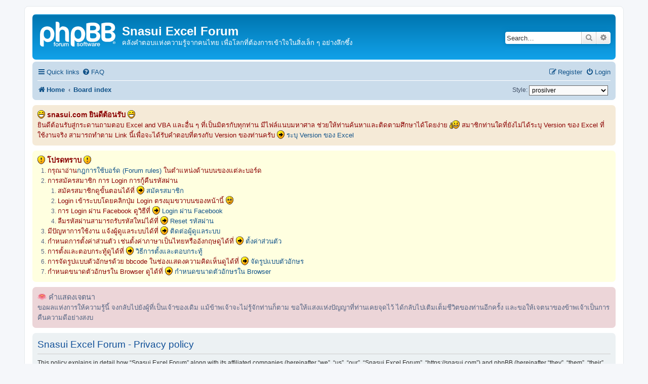

--- FILE ---
content_type: text/html; charset=UTF-8
request_url: https://snasui.com/ucp.php?mode=privacy&sid=ce712e746639711c3eb3b8634cc7cb7e
body_size: 6209
content:
<!DOCTYPE html>
<html dir="ltr" lang="en-gb">
<head>
<meta charset="utf-8" />
<meta http-equiv="X-UA-Compatible" content="IE=edge">
<meta name="viewport" content="width=device-width, initial-scale=1" />

<title>Snasui Excel Forum - User Control Panel - Privacy policy</title>

	<link rel="alternate" type="application/atom+xml" title="Feed - Snasui Excel Forum" href="/app.php/feed?sid=b4beb5fd7a9519ce2c10d5379f55eedf">	<link rel="alternate" type="application/atom+xml" title="Feed - News" href="/app.php/feed/news?sid=b4beb5fd7a9519ce2c10d5379f55eedf">	<link rel="alternate" type="application/atom+xml" title="Feed - All forums" href="/app.php/feed/forums?sid=b4beb5fd7a9519ce2c10d5379f55eedf">	<link rel="alternate" type="application/atom+xml" title="Feed - New Topics" href="/app.php/feed/topics?sid=b4beb5fd7a9519ce2c10d5379f55eedf">	<link rel="alternate" type="application/atom+xml" title="Feed - Active Topics" href="/app.php/feed/topics_active?sid=b4beb5fd7a9519ce2c10d5379f55eedf">			

<!--
	phpBB style name: prosilver
	Based on style:   prosilver (this is the default phpBB3 style)
	Original author:  Tom Beddard ( http://www.subBlue.com/ )
	Modified by:
-->

<link href="./assets/css/font-awesome.min.css?assets_version=276" rel="stylesheet">
<link href="./styles/prosilver/theme/stylesheet.css?assets_version=276" rel="stylesheet">
<link href="./styles/prosilver/theme/en/stylesheet.css?assets_version=276" rel="stylesheet">




<!--[if lte IE 9]>
	<link href="./styles/prosilver/theme/tweaks.css?assets_version=276" rel="stylesheet">
<![endif]-->


<link href="./ext/paybas/quickstyle/styles/all/theme/quickstyle.css?assets_version=276" rel="stylesheet" media="screen">
<link href="./ext/phpbb/ads/styles/all/theme/phpbbads.css?assets_version=276" rel="stylesheet" media="screen">
<link href="./ext/phpbb/boardannouncements/styles/all/theme/boardannouncements.css?assets_version=276" rel="stylesheet" media="screen">



					<!-- Global site tag (gtag.js) - Google Analytics -->
		<script async src="https://www.googletagmanager.com/gtag/js?id=UA-23328514-1"></script>
		<script>
			window.dataLayer = window.dataLayer || [];
			function gtag(){dataLayer.push(arguments);}
			gtag('js', new Date());

			gtag('config', 'UA-23328514-1', {});
		</script>
	
</head>
<body id="phpbb" class="nojs notouch section-ucp ltr ">


<div id="wrap" class="wrap">
	<a id="top" class="top-anchor" accesskey="t"></a>
	<div id="page-header">
		<div class="headerbar" role="banner">
					<div class="inner">

			<div id="site-description" class="site-description">
		<a id="logo" class="logo" href="https://snasui.com/wordpress" title="Home">
					<span class="site_logo"></span>
				</a>
				<h1>Snasui Excel Forum</h1>
				<p>คลังคำตอบแห่งความรู้จากคนไทย เพื่อโลกที่ต้องการเข้าใจในสิ่งเล็ก ๆ อย่างลึกซึ้ง</p>
				<p class="skiplink"><a href="#start_here">Skip to content</a></p>
			</div>

									<div id="search-box" class="search-box search-header" role="search">
				<form action="./search.php?sid=b4beb5fd7a9519ce2c10d5379f55eedf" method="get" id="search">
				<fieldset>
					<input name="keywords" id="keywords" type="search" maxlength="128" title="Search for keywords" class="inputbox search tiny" size="20" value="" placeholder="Search…" />
					<button class="button button-search" type="submit" title="Search">
						<i class="icon fa-search fa-fw" aria-hidden="true"></i><span class="sr-only">Search</span>
					</button>
					<a href="./search.php?sid=b4beb5fd7a9519ce2c10d5379f55eedf" class="button button-search-end" title="Advanced search">
						<i class="icon fa-cog fa-fw" aria-hidden="true"></i><span class="sr-only">Advanced search</span>
					</a>
					<input type="hidden" name="sid" value="b4beb5fd7a9519ce2c10d5379f55eedf" />

				</fieldset>
				</form>
			</div>
						
			</div>
					</div>
				<div class="navbar" role="navigation">
	<div class="inner">

	<ul id="nav-main" class="nav-main linklist" role="menubar">

		<li id="quick-links" class="quick-links dropdown-container responsive-menu" data-skip-responsive="true">
			<a href="#" class="dropdown-trigger">
				<i class="icon fa-bars fa-fw" aria-hidden="true"></i><span>Quick links</span>
			</a>
			<div class="dropdown">
				<div class="pointer"><div class="pointer-inner"></div></div>
				<ul class="dropdown-contents" role="menu">
					
											<li class="separator"></li>
																									<li>
								<a href="./search.php?search_id=unanswered&amp;sid=b4beb5fd7a9519ce2c10d5379f55eedf" role="menuitem">
									<i class="icon fa-file-o fa-fw icon-gray" aria-hidden="true"></i><span>Unanswered topics</span>
								</a>
							</li>
							<li>
								<a href="./search.php?search_id=active_topics&amp;sid=b4beb5fd7a9519ce2c10d5379f55eedf" role="menuitem">
									<i class="icon fa-file-o fa-fw icon-blue" aria-hidden="true"></i><span>Active topics</span>
								</a>
							</li>
							<li class="separator"></li>
							<li>
								<a href="./search.php?sid=b4beb5fd7a9519ce2c10d5379f55eedf" role="menuitem">
									<i class="icon fa-search fa-fw" aria-hidden="true"></i><span>Search</span>
								</a>
							</li>
					
										<li class="separator"></li>

									</ul>
			</div>
		</li>

				<li data-skip-responsive="true">
			<a href="/app.php/help/faq?sid=b4beb5fd7a9519ce2c10d5379f55eedf" rel="help" title="Frequently Asked Questions" role="menuitem">
				<i class="icon fa-question-circle fa-fw" aria-hidden="true"></i><span>FAQ</span>
			</a>
		</li>
						
			<li class="rightside"  data-skip-responsive="true">
			<a href="./ucp.php?mode=login&amp;redirect=ucp.php%3Fmode%3Dprivacy&amp;sid=b4beb5fd7a9519ce2c10d5379f55eedf" title="Login" accesskey="x" role="menuitem">
				<i class="icon fa-power-off fa-fw" aria-hidden="true"></i><span>Login</span>
			</a>
		</li>
					<li class="rightside" data-skip-responsive="true">
				<a href="./ucp.php?mode=register&amp;sid=b4beb5fd7a9519ce2c10d5379f55eedf" role="menuitem">
					<i class="icon fa-pencil-square-o  fa-fw" aria-hidden="true"></i><span>Register</span>
				</a>
			</li>
						</ul>

	<ul id="nav-breadcrumbs" class="nav-breadcrumbs linklist navlinks" role="menubar">
				
		
		<li class="breadcrumbs" itemscope itemtype="https://schema.org/BreadcrumbList">

							<span class="crumb" itemtype="https://schema.org/ListItem" itemprop="itemListElement" itemscope><a itemprop="item" href="https://snasui.com/wordpress" data-navbar-reference="home"><i class="icon fa-home fa-fw" aria-hidden="true"></i><span itemprop="name">Home</span></a><meta itemprop="position" content="1" /></span>
			
							<span class="crumb" itemtype="https://schema.org/ListItem" itemprop="itemListElement" itemscope><a itemprop="item" href="./index.php?sid=b4beb5fd7a9519ce2c10d5379f55eedf" accesskey="h" data-navbar-reference="index"><span itemprop="name">Board index</span></a><meta itemprop="position" content="2" /></span>

			
					</li>

			<li class="rightside no-bulletin quick-style">
	<div class="style-wrapper">
		<form action="./ucp.php?i=prefs&amp;mode=personal&amp;redirect=.%2Fucp.php%3Fmode%3Dprivacy%26sid%3Db4beb5fd7a9519ce2c10d5379f55eedf&amp;sid=b4beb5fd7a9519ce2c10d5379f55eedf" method="post" class="style_form">
			<label for="quick_style">
				<span style="font-size:0.9em; vertical-align:middle">Style: </span>
				<select name="quick_style" id="quick_style" style="font-size:0.9em;" onchange="this.form.submit();"><option value="26">Absolution</option><option value="1" selected="selected">prosilver</option><option value="25">prosilver Special Edition</option></select>
			</label>
			<noscript>
				<div style="display:inline;">
					<input type="submit" value="Change" class="button2" style="font-size:0.9em;" />
				</div>
			</noscript>
		</form>
	</div>
</li>

					<li class="rightside responsive-search">
				<a href="./search.php?sid=b4beb5fd7a9519ce2c10d5379f55eedf" title="View the advanced search options" role="menuitem">
					<i class="icon fa-search fa-fw" aria-hidden="true"></i><span class="sr-only">Search</span>
				</a>
			</li>
			</ul>

	</div>
</div>
	</div>

	
	<a id="start_here" class="anchor"></a>
	<div id="page-body" class="page-body" role="main">
		
					<div id="phpbb_announcement_2" class="phpbb_announcement" style="background-color:#f5ead7">
				<div><span style="font-size:120%;line-height:116%"><strong class="text-strong"><span style="color:#8B0000"> <img class="smilies" src="./images/smilies/icon_e_biggrin.gif" width="15" height="17" alt=":D" title="Very Happy"> snasui.com ยินดีต้อนรับ <img class="smilies" src="./images/smilies/icon_e_biggrin.gif" width="15" height="17" alt=":D" title="Very Happy"> </span></strong></span><br>
<span style="font-size:110%;line-height:116%"><span style="color:#8B0000">ยินดีต้อนรับสู่กระดานถามตอบ Excel and VBA และอื่น ๆ ที่เป็นมิตรกับทุกท่าน มีไฟล์แนบมหาศาล ช่วยให้ท่านค้นหาและติดตามศึกษาได้โดยง่าย <img class="smilies" src="./images/smilies/icon_thumbup.gif" width="20" height="17" alt=":thup:" title="thumbup"> สมาชิกท่านใดที่ยังไม่ได้ระบุ Version ของ Excel ที่ใช้งานจริง สามารถทำตาม Link นี้เพื่อจะได้รับคำตอบที่ตรงกับ Version ของท่านครับ <img class="smilies" src="./images/smilies/icon_arrow.gif" width="15" height="17" alt=":arrow:" title="Arrow"> <a href="https://snasui.com/viewtopic.php?p=103177#p103177" target="_NEW" rel="noreferrer">ระบุ Version ของ Excel</a> </span></span></div>
	</div>
	<div id="phpbb_announcement_1" class="phpbb_announcement" style="background-color:#ffffe0">
				<div><span style="font-size:120%;line-height:116%"><strong class="text-strong"><span style="color:#8B0000"> <img class="smilies" src="./images/smilies/icon_exclaim.gif" width="15" height="17" alt=":!:" title="Exclamation"> โปรดทราบ <img class="smilies" src="./images/smilies/icon_exclaim.gif" width="15" height="17" alt=":!:" title="Exclamation"></span></strong></span><br>
<span style="font-size:110%;line-height:116%"><span style="color:#8B0000"></span></span><ol style="list-style-type:decimal">
<li><span style="font-size:110%;line-height:116%"><span style="color:#8B0000">กรุณาอ่าน<a href="https://snasui.com/viewtopic.php?f=6&amp;t=11170" target="_NEW" rel="noreferrer">กฎการใช้บอร์ด (Forum rules)</a> ในตำแหน่งด้านบนของแต่ละบอร์ด</span></span></li>
<li><span style="font-size:110%;line-height:116%"><span style="color:#8B0000">การสมัครสมาชิก การ Login การกู้คืนรหัสผ่าน</span></span>
<ol style="list-style-type:decimal"><li><span style="font-size:110%;line-height:116%"><span style="color:#8B0000">สมัครสมาชิกดูขั้นตอนได้ที่ <img class="smilies" src="./images/smilies/icon_arrow.gif" width="15" height="17" alt=":arrow:" title="Arrow"> <a href="https://snasui.com/viewtopic.php?f=6&amp;t=9127&amp;p=57062#p57062" target="_NEW" rel="noreferrer">สมัครสมาชิก</a></span></span></li> 
<li><span style="font-size:110%;line-height:116%"><span style="color:#8B0000">Login เข้าระบบโดยคลิกปุ่ม Login ตรงมุมขวาบนของหน้านี้ <img class="smilies" src="./images/smilies/icon_rolleyes.gif" width="15" height="17" alt=":roll:" title="Rolling Eyes"></span></span></li>
<li><span style="font-size:110%;line-height:116%"><span style="color:#8B0000">การ Login ผ่าน Facebook ดูวิธีที่ <img class="smilies" src="./images/smilies/icon_arrow.gif" width="15" height="17" alt=":arrow:" title="Arrow"> <a href="https://www.snasui.com/viewtopic.php?f=6&amp;t=15870" target="_NEW" rel="noreferrer">Login ผ่าน Facebook</a></span></span></li>
<li><span style="font-size:110%;line-height:116%"><span style="color:#8B0000">ลืมรหัสผ่านสามารถรับรหัสใหม่ได้ที่ <img class="smilies" src="./images/smilies/icon_arrow.gif" width="15" height="17" alt=":arrow:" title="Arrow"> <a href="https://snasui.com/ucp.php?mode=sendpassword" target="_NEW" rel="noreferrer">Reset รหัสผ่าน</a></span></span></li>
</ol></li>
<li><span style="font-size:110%;line-height:116%"><span style="color:#8B0000">มีปัญหาการใช้งาน แจ้งผู้ดูแลระบบได้ที่ <img class="smilies" src="./images/smilies/icon_arrow.gif" width="15" height="17" alt=":arrow:" title="Arrow"> <a href="https://snasui.com/memberlist.php?mode=contactadmin" target="_NEW" rel="noreferrer">ติดต่อผู้ดูแลระบบ</a></span></span></li>
<li><span style="font-size:110%;line-height:116%"><span style="color:#8B0000">กำหนดการตั้งค่าส่วนตัว เช่นตั้งค่าภาษาเป็นไทยหรืออังกฤษดูได้ที่ <img class="smilies" src="./images/smilies/icon_arrow.gif" width="15" height="17" alt=":arrow:" title="Arrow"> <a href="https://snasui.com/ucp.php?i=164" target="_NEW" rel="noreferrer">ตั้งค่าส่วนตัว</a></span></span></li> 
<li><span style="font-size:110%;line-height:116%"><span style="color:#8B0000">การตั้งและตอบกระทู้ดูได้ที่ <img class="smilies" src="./images/smilies/icon_arrow.gif" width="15" height="17" alt=":arrow:" title="Arrow"> <a href="https://snasui.com/viewtopic.php?f=6&amp;t=1132&amp;p=7122#p7122" target="_NEW" rel="noreferrer">วิธีการตั้งและตอบกระทู้</a></span></span></li> 
<li><span style="font-size:110%;line-height:116%"><span style="color:#8B0000">การจัดรูปแบบตัวอักษรด้วย bbcode ในช่องแสดงความคิดเห็นดูได้ที่ <img class="smilies" src="./images/smilies/icon_arrow.gif" width="15" height="17" alt=":arrow:" title="Arrow"> <a href="https://snasui.com/faq.php?mode=bbcode" target="_NEW" rel="noreferrer">จัดรูปแบบตัวอักษร</a></span></span></li> 
<li><span style="font-size:110%;line-height:116%"><span style="color:#8B0000">กำหนดขนาดตัวอักษรใน Browser ดูได้ที่ <img class="smilies" src="./images/smilies/icon_arrow.gif" width="15" height="17" alt=":arrow:" title="Arrow"> <a href="https://snasui.com/viewtopic.php?f=6&amp;t=2439" target="_NEW" rel="noreferrer">กำหนดขนาดตัวอักษรใน Browser</a></span></span></li></ol></div>
	</div>
	<div id="phpbb_announcement_4" class="phpbb_announcement">
					<a href="/app.php/boardannouncements/close/4?hash=8b8f74b2&amp;sid=b4beb5fd7a9519ce2c10d5379f55eedf" data-ajax="close_announcement" data-overlay="false" class="close" title="Close announcement">
				<i class="icon fa-fw fa-times"></i>
			</a>
				<div><img alt="🪷" class="emoji smilies" draggable="false" src="//cdn.jsdelivr.net/gh/twitter/twemoji@latest/assets/svg/1fab7.svg"><span style="font-size:120%;line-height:116%"> คำแสดงเจตนา</span><br>
<span style="font-size:110%;line-height:116%">ขอผลแห่งการให้ความรู้นี้ จงกลับไปยังผู้ที่เป็นเจ้าของเดิม แม้ข้าพเจ้าจะไม่รู้จักท่านก็ตาม ขอให้แสงแห่งปัญญาที่ท่านเคยจุดไว้ ได้กลับไปเติมเต็มชีวิตของท่านอีกครั้ง และขอให้เจตนาของข้าพเจ้าเป็นการคืนความดีอย่างสงบ</span></div>
	</div>


	<div class="panel">
		<div class="inner">
		<div class="content">
			<h2 class="sitename-title">Snasui Excel Forum - Privacy policy</h2>
			<div class="agreement">This policy explains in detail how “Snasui Excel Forum” along with its affiliated companies (hereinafter “we”, “us”, “our”, “Snasui Excel Forum”, “https://snasui.com”) and phpBB (hereinafter “they”, “them”, “their”, “phpBB software”, “www.phpbb.com”, “phpBB Limited”, “phpBB Teams”) use any information collected during any session of usage by you (hereinafter “your information”).
	<br><br>
	Your information is collected via two ways. Firstly, by browsing “Snasui Excel Forum” will cause the phpBB software to create a number of cookies, which are small text files that are downloaded on to your computer’s web browser temporary files. The first two cookies just contain a user identifier (hereinafter “user-id”) and an anonymous session identifier (hereinafter “session-id”), automatically assigned to you by the phpBB software. A third cookie will be created once you have browsed topics within “Snasui Excel Forum” and is used to store which topics have been read, thereby improving your user experience.
	<br><br>
	We may also create cookies external to the phpBB software whilst browsing “Snasui Excel Forum”, though these are outside the scope of this document which is intended to only cover the pages created by the phpBB software. The second way in which we collect your information is by what you submit to us. This can be, and is not limited to: posting as an anonymous user (hereinafter “anonymous posts”), registering on “Snasui Excel Forum” (hereinafter “your account”) and posts submitted by you after registration and whilst logged in (hereinafter “your posts”).
	<br><br>
	Your account will at a bare minimum contain a uniquely identifiable name (hereinafter “your user name”), a personal password used for logging into your account (hereinafter “your password”) and a personal, valid email address (hereinafter “your email”). Your information for your account at “Snasui Excel Forum” is protected by data-protection laws applicable in the country that hosts us. Any information beyond your user name, your password, and your email address required by “Snasui Excel Forum” during the registration process is either mandatory or optional, at the discretion of “Snasui Excel Forum”. In all cases, you have the option of what information in your account is publicly displayed. Furthermore, within your account, you have the option to opt-in or opt-out of automatically generated emails from the phpBB software.
	<br><br>
	Your password is ciphered (a one-way hash) so that it is secure. However, it is recommended that you do not reuse the same password across a number of different websites. Your password is the means of accessing your account at “Snasui Excel Forum”, so please guard it carefully and under no circumstance will anyone affiliated with “Snasui Excel Forum”, phpBB or another 3rd party, legitimately ask you for your password. Should you forget your password for your account, you can use the “I forgot my password” feature provided by the phpBB software. This process will ask you to submit your user name and your email, then the phpBB software will generate a new password to reclaim your account.
	</div>
		</div>
		</div>
	</div>


			</div>


<div id="page-footer" class="page-footer" role="contentinfo">
	<div class="navbar" role="navigation">
	<div class="inner">

	<ul id="nav-footer" class="nav-footer linklist" role="menubar">
		<li class="breadcrumbs">
							<span class="crumb"><a href="https://snasui.com/wordpress" data-navbar-reference="home"><i class="icon fa-home fa-fw" aria-hidden="true"></i><span>Home</span></a></span>									<span class="crumb"><a href="./index.php?sid=b4beb5fd7a9519ce2c10d5379f55eedf" data-navbar-reference="index"><span>Board index</span></a></span>					</li>
		
				<li class="rightside">All times are <span title="UTC+7">UTC+07:00</span></li>
							<li class="rightside">
				<a href="/app.php/user/delete_cookies?sid=b4beb5fd7a9519ce2c10d5379f55eedf" data-ajax="true" data-refresh="true" role="menuitem">
					<i class="icon fa-trash fa-fw" aria-hidden="true"></i><span>Delete cookies</span>
				</a>
			</li>
																<li class="rightside" data-last-responsive="true">
				<a href="./memberlist.php?mode=contactadmin&amp;sid=b4beb5fd7a9519ce2c10d5379f55eedf" role="menuitem">
					<i class="icon fa-envelope fa-fw" aria-hidden="true"></i><span>Contact us</span>
				</a>
			</li>
			</ul>

	</div>
</div>

	<div class="copyright">
		<script type="text/javascript">
copyright=new Date();

update=copyright.getFullYear();

document.write("Copyright\u0020\u0026copy\u003B 2010 - "+ update +	" Snasui Excel Forum All\u0020rights\u0020reserved.");

</script>
<br /><br />		<p class="footer-row">
			<span class="footer-copyright">Powered by <a href="https://www.phpbb.com/">phpBB</a>&reg; Forum Software &copy; phpBB Limited</span>
		</p>
						<p class="footer-row" role="menu">
			<a class="footer-link" href="./ucp.php?mode=privacy&amp;sid=b4beb5fd7a9519ce2c10d5379f55eedf" title="Privacy" role="menuitem">
				<span class="footer-link-text">Privacy</span>
			</a>
			|
			<a class="footer-link" href="./ucp.php?mode=terms&amp;sid=b4beb5fd7a9519ce2c10d5379f55eedf" title="Terms" role="menuitem">
				<span class="footer-link-text">Terms</span>
			</a>
		</p>
					</div>

	<div id="darkenwrapper" class="darkenwrapper" data-ajax-error-title="AJAX error" data-ajax-error-text="Something went wrong when processing your request." data-ajax-error-text-abort="User aborted request." data-ajax-error-text-timeout="Your request timed out; please try again." data-ajax-error-text-parsererror="Something went wrong with the request and the server returned an invalid reply.">
		<div id="darken" class="darken">&nbsp;</div>
	</div>

	<div id="phpbb_alert" class="phpbb_alert" data-l-err="Error" data-l-timeout-processing-req="Request timed out.">
		<a href="#" class="alert_close">
			<i class="icon fa-times-circle fa-fw" aria-hidden="true"></i>
		</a>
		<h3 class="alert_title">&nbsp;</h3><p class="alert_text"></p>
	</div>
	<div id="phpbb_confirm" class="phpbb_alert">
		<a href="#" class="alert_close">
			<i class="icon fa-times-circle fa-fw" aria-hidden="true"></i>
		</a>
		<div class="alert_text"></div>
	</div>
</div>

</div>

<div>
	<a id="bottom" class="anchor" accesskey="z"></a>
	</div>

<script src="./assets/javascript/jquery-3.7.1.min.js?assets_version=276"></script>
<script src="./assets/javascript/core.js?assets_version=276"></script>





<script src="./ext/phpbb/boardannouncements/styles/all/template/js/boardannouncements.js?assets_version=276"></script>
<script src="./styles/prosilver/template/forum_fn.js?assets_version=276"></script>
<script src="./styles/prosilver/template/ajax.js?assets_version=276"></script>






</body>
</html>
